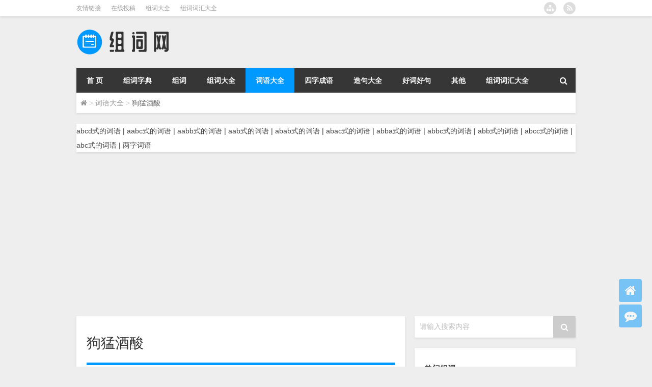

--- FILE ---
content_type: text/html; charset=UTF-8
request_url: http://www.kan300.cn/ciyudaquan/64977.html
body_size: 10962
content:
<!DOCTYPE html PUBLIC "-//W3C//DTD XHTML 1.0 Transitional//EN" "http://www.w3.org/TR/xhtml1/DTD/xhtml1-transitional.dtd">
<html xmlns="http://www.w3.org/1999/xhtml">
<head profile="http://gmpg.org/xfn/11">
<meta charset="UTF-8">
<meta http-equiv="Content-Type" content="text/html" />
<meta http-equiv="X-UA-Compatible" content="IE=edge,chrome=1">
<title>狗猛酒酸|组词</title>

<meta name="description" content="狗猛酒酸的解释 比喻环境险恶，使人不敢靠近或指当政者任用小人，阻塞了纳贤之路 狗猛酒酸的例句 我们要从狗猛酒酸的典故中吸取教训 狗猛酒酸的拼音 Gǒu Měng Jiǔ Suān 狗猛酒酸的...狗猛酒酸的解释比喻环境险恶，使人不敢靠近或指当政者任用小人，阻塞" />
<meta name="keywords" content="当政者,成语,狗猛酒酸" />
<meta name="viewport" content="width=device-width, initial-scale=1.0, user-scalable=0, minimum-scale=1.0, maximum-scale=1.0">
<link rel="alternate" type="application/rss+xml" title="组词 RSS Feed" href="http://www.kan300.cn/feed" />
<link rel="alternate" type="application/atom+xml" title="组词 Atom Feed" href="http://www.kan300.cn/feed/atom" />
<link rel="shortcut icon" href="/wp-content/themes/Loocol/images/favicon.ico" type="image/x-icon" />
<link rel="pingback" href="http://www.kan300.cn/xmlrpc.php" />
<script src="http://css.5d.ink/baidu.js" type="text/javascript"></script>
<!--[if lte IE 7]><script>window.location.href='http://up.loome.net/upgrade-your-browser2.html?referrer='+location.href;</script><![endif]-->
<link rel='dns-prefetch' href='//www.kan300.cn' />
<link rel='dns-prefetch' href='//cdn.bootcss.com' />
<link rel='dns-prefetch' href='//s.w.org' />
<link rel='stylesheet' id='wp-block-library-css'  href='http://www.kan300.cn/wp-includes/css/dist/block-library/style.min.css?ver=5.4.15' type='text/css' media='all' />
<link rel='stylesheet' id='font-awesome-css'  href='//cdn.bootcss.com/font-awesome/4.7.0/css/font-awesome.min.css?ver=5.4.15' type='text/css' media='all' />
<link rel='stylesheet' id='kube-css'  href='http://www.kan300.cn/wp-content/themes/Loocol/css/kube.css?ver=5.4.15' type='text/css' media='all' />
<link rel='stylesheet' id='style-css'  href='http://www.kan300.cn/wp-content/themes/Loocol/style.css?ver=20191005' type='text/css' media='all' />
<link rel='stylesheet' id='fresco-css'  href='http://www.kan300.cn/wp-content/themes/Loocol/images/lightbox/swipebox.min.css?ver=1.3.0' type='text/css' media='all' />
<link rel='stylesheet' id='webui-popover-css'  href='http://www.kan300.cn/wp-content/themes/Loocol/css/jquery.webui-popover.min.css?ver=2.1.15' type='text/css' media='all' />
<script type='text/javascript' src='http://www.kan300.cn/wp-content/themes/Loocol/js/jquery.min.js?ver=5.4.15'></script>
<script type='text/javascript' src='http://www.kan300.cn/wp-content/themes/Loocol/comments-ajax.js?ver=1'></script>
<link rel='https://api.w.org/' href='http://www.kan300.cn/wp-json/' />
<link rel='prev' title='信口开呵' href='http://www.kan300.cn/ciyudaquan/64976.html' />
<link rel='next' title='偷梁换柱' href='http://www.kan300.cn/ciyudaquan/64978.html' />
<link rel="canonical" href="http://www.kan300.cn/ciyudaquan/64977.html" />
<link rel='shortlink' href='http://www.kan300.cn/?p=64977' />
<link rel="alternate" type="application/json+oembed" href="http://www.kan300.cn/wp-json/oembed/1.0/embed?url=http%3A%2F%2Fwww.kan300.cn%2Fciyudaquan%2F64977.html" />
<link rel="alternate" type="text/xml+oembed" href="http://www.kan300.cn/wp-json/oembed/1.0/embed?url=http%3A%2F%2Fwww.kan300.cn%2Fciyudaquan%2F64977.html&#038;format=xml" />
<style>
			
@media only screen and (min-width:1330px) {
.container { max-width: 1312px !important; }
.slider { width: 980px !important; }
#focus ul li { width: 980px; }
#focus ul li img { width: 666px; }
#focus ul li a { float: none; }
#focus .button { width: 980px; }
.slides_entry { display: block !important; margin-top: 10px; font-size: 14.7px; line-height: 1.5em; }
.mainleft{width:980px}
.mainleft .post .article h2{font-size:28px;}
.mainleft .post .article .entry_post{font-size:16px;}
.post .article .info{font-size:14px}
#focus .flex-caption { left: 645px !important; width: 295px; top: 0 !important; height: 350px; }
#focus .flex-caption h2 { line-height: 1.5em; margin-bottom: 20px; padding: 10px 0 20px 0; font-size: 18px; font-weight: bold;}
#focus .flex-caption .btn { display: block !important;}
#focus ul li a img { width: 650px !important; }
.related{height:auto}
.related_box{ width:155px !important}
#footer .twothird{width:72%}
#footer .third{width:23%;}
}
@media only screen and (max-width: 640px) {
	#sidebar{display:none !important}
}
@media only screen and (max-width: 640px) {
	#post_container li .info{display:none}
}
</style>
</head>
<body  class="custom-background" ontouchstart>
		<div id="head" class="row">
        			
        	<div class="mainbar row">
                <div class="container">
                        <div id="topbar">
                            <ul id="toolbar" class="menu"><li class="page_item page-item-7"><a href="http://www.kan300.cn/link">友情链接</a></li>
<li class="page_item page-item-9"><a href="http://www.kan300.cn/add">在线投稿</a></li>
<li class="page_item page-item-2"><a href="http://www.kan300.cn/zucidaquan">组词大全</a></li>
<li class="page_item page-item-81836"><a href="http://www.kan300.cn/daquan">组词词汇大全</a></li>
</ul>
                        </div>
                        <div class="web_icons">
                            <ul>
                                								<li><a href="http://www.kan300.cn/feed" target="_blank" class="icon1" title="欢迎订阅组词"><i class="fa fa-rss"></i></a></li>                                                                                                                                 <li><a href="http://www.kan300.cn/sitemap.html" target="_blank" class="icon4" title="站点地图"><i class="fa fa-sitemap"></i></a></li>                            </ul>
                        </div>
                 </div>  
             </div>
             <div class="clear"></div>
         				<div class="container">
					<div id="blogname" >
                    	<a href="http://www.kan300.cn/" title="组词">                        <img src="/wp-content/themes/Loocol/images/logo.png" alt="组词" /></a>
                    </div>
                 	                </div>
				<div class="clear"></div>
		</div>	
		<div class="container">
			<div class="mainmenu clearfix">
				<div class="topnav">
                    <div class="menu-button"><i class="fa fa-reorder"></i> 网站导航</div>
                    	<ul id="menu-%e8%8f%9c%e5%8d%95%e5%af%bc%e8%88%aa" class="menu"><li id="menu-item-81844" class="menu-item menu-item-type-custom menu-item-object-custom menu-item-81844"><a href="/">首 页</a></li>
<li id="menu-item-81852" class="menu-item menu-item-type-taxonomy menu-item-object-category menu-item-81852"><a href="http://www.kan300.cn/zidian">组词字典</a></li>
<li id="menu-item-15" class="menu-item menu-item-type-custom menu-item-object-custom menu-item-home menu-item-15"><a href="http://www.kan300.cn">组词</a></li>
<li id="menu-item-13" class="menu-item menu-item-type-taxonomy menu-item-object-category menu-item-13"><a href="http://www.kan300.cn/zucidaquan">组词大全</a></li>
<li id="menu-item-14" class="menu-item menu-item-type-taxonomy menu-item-object-category current-post-ancestor current-menu-parent current-post-parent menu-item-has-children menu-item-14"><a href="http://www.kan300.cn/ciyudaquan">词语大全</a>
<ul class="sub-menu">
	<li id="menu-item-225" class="menu-item menu-item-type-taxonomy menu-item-object-category menu-item-225"><a href="http://www.kan300.cn/ciyudaquan/abcd">abcd式的词语</a></li>
	<li id="menu-item-217" class="menu-item menu-item-type-taxonomy menu-item-object-category menu-item-217"><a href="http://www.kan300.cn/ciyudaquan/aabc">aabc式的词语</a></li>
	<li id="menu-item-216" class="menu-item menu-item-type-taxonomy menu-item-object-category menu-item-216"><a href="http://www.kan300.cn/ciyudaquan/aabb">aabb式的词语</a></li>
	<li id="menu-item-218" class="menu-item menu-item-type-taxonomy menu-item-object-category menu-item-218"><a href="http://www.kan300.cn/ciyudaquan/aab">aab式的词语</a></li>
	<li id="menu-item-219" class="menu-item menu-item-type-taxonomy menu-item-object-category menu-item-219"><a href="http://www.kan300.cn/ciyudaquan/abab">abab式的词语</a></li>
	<li id="menu-item-220" class="menu-item menu-item-type-taxonomy menu-item-object-category menu-item-220"><a href="http://www.kan300.cn/ciyudaquan/abac">abac式的词语</a></li>
	<li id="menu-item-221" class="menu-item menu-item-type-taxonomy menu-item-object-category menu-item-221"><a href="http://www.kan300.cn/ciyudaquan/abba">abba式的词语</a></li>
	<li id="menu-item-222" class="menu-item menu-item-type-taxonomy menu-item-object-category menu-item-222"><a href="http://www.kan300.cn/ciyudaquan/abbc">abbc式的词语</a></li>
	<li id="menu-item-223" class="menu-item menu-item-type-taxonomy menu-item-object-category menu-item-223"><a href="http://www.kan300.cn/ciyudaquan/abb">abb式的词语</a></li>
	<li id="menu-item-224" class="menu-item menu-item-type-taxonomy menu-item-object-category menu-item-224"><a href="http://www.kan300.cn/ciyudaquan/abcc">abcc式的词语</a></li>
	<li id="menu-item-226" class="menu-item menu-item-type-taxonomy menu-item-object-category menu-item-226"><a href="http://www.kan300.cn/ciyudaquan/abc">abc式的词语</a></li>
	<li id="menu-item-227" class="menu-item menu-item-type-taxonomy menu-item-object-category menu-item-227"><a href="http://www.kan300.cn/ciyudaquan/liangziciyu">两字词语</a></li>
</ul>
</li>
<li id="menu-item-11" class="menu-item menu-item-type-taxonomy menu-item-object-category menu-item-11"><a href="http://www.kan300.cn/sizichengyu">四字成语</a></li>
<li id="menu-item-228" class="menu-item menu-item-type-taxonomy menu-item-object-category menu-item-228"><a href="http://www.kan300.cn/zaojudaquan">造句大全</a></li>
<li id="menu-item-12" class="menu-item menu-item-type-taxonomy menu-item-object-category menu-item-12"><a href="http://www.kan300.cn/haocihaoju">好词好句</a></li>
<li id="menu-item-17" class="menu-item menu-item-type-taxonomy menu-item-object-category menu-item-17"><a href="http://www.kan300.cn/qita">其他</a></li>
<li id="menu-item-81843" class="menu-item menu-item-type-post_type menu-item-object-page menu-item-81843"><a href="http://www.kan300.cn/daquan">组词词汇大全</a></li>
</ul>                    
                <ul class="menu-right">
                    <li class="menu-search">
                    	<div id="menu-search" title="搜索"><i class="fa fa-search"></i></div>
                    </li>
                </ul> 
                    	<div class="menu-search-form ">
							<form action="http://www.kan300.cn" method="get">
                            	<div class="search_input"><input name="s" type="text" id="search" value="" maxlength="150" placeholder="请输入搜索内容" x-webkit-speech></div>
                            	<div class="search_btn"><input type="submit" value="搜索" class="button"/></div>
                            </form>
                        </div>				
                                 <!-- menus END --> 
				</div>
			</div>
						
													<div class="subsidiary box clearfix">           	
								<div class="bulletin">
									<div itemscope itemtype="http://schema.org/WebPage" id="crumbs"> <a itemprop="breadcrumb" href="http://www.kan300.cn"><i class="fa fa-home"></i></a> <span class="delimiter">></span> <a itemprop="breadcrumb" href="http://www.kan300.cn/ciyudaquan">词语大全</a> <span class="delimiter">></span> <span class="current">狗猛酒酸</span></div>								 </div>
							</div>
						
			<div class="row clear"></div>
<div class="main-container clearfix">
		<div class="widget_text full-width row box widget_custom_html"><div class="textwidget custom-html-widget"><p style="line-height: 2em;"><a href="http://www.kan300.cn/ciyudaquan/abcd" title="abcd式的词语">abcd式的词语</a> | <a href="http://www.kan300.cn/ciyudaquan/aabc" title="aabc式的词语">aabc式的词语</a> | <a href="http://www.kan300.cn/ciyudaquan/aabb" title="aabb式的词语">aabb式的词语</a> | <a href="http://www.kan300.cn/ciyudaquan/aab" title="aab式的词语">aab式的词语</a> | <a href="http://www.kan300.cn/ciyudaquan/abab" title="abab式的词语">abab式的词语</a> | <a href="http://www.kan300.cn/ciyudaquan/abac" title="abac式的词语">abac式的词语</a> | <a href="http://www.kan300.cn/ciyudaquan/abba" title="abba式的词语">abba式的词语</a> | <a href="http://www.kan300.cn/ciyudaquan/abbc" title="abbc式的词语">abbc式的词语</a> | <a href="http://www.kan300.cn/ciyudaquan/abb" title="abb式的词语">abb式的词语</a> | <a href="http://www.kan300.cn/ciyudaquan/abcc" title="abcc式的词语">abcc式的词语</a> | <a href="http://www.kan300.cn/ciyudaquan/abc" title="abc式的词语">abc式的词语</a> | <a href="http://www.kan300.cn/ciyudaquan/liangziciyu" title="两字词语">两字词语</a></p></div></div>		<div class="adphone"><div class="row"><div align="center"><a href="http://pic2.5d.ink/301/youqian.php" target="_blank"><img src="http://pic2.5d.ink/other/youqianhua.png" border="0" width="312" height="70" alt="youqianhua"></a></div></div></div>    	<div class="mainleft"  id="content">
			<div class="article_container row  box">
				<h1>狗猛酒酸</h1>
                    <div class="article_info">
                        <span><i class="fa fa-user-circle"></i> <a href="http://www.kan300.cn/author/zuci" title="由组词小编发布" rel="author">组词小编</a></span> 
                        <span><i class="fa fa-folder"></i> <a href="http://www.kan300.cn/ciyudaquan" rel="category tag">词语大全</a></span> 
                        <span><i class="fa fa-calendar"></i> 03-31</span>
                        <span><i class="fa fa-eye"></i> 47</span>
                        <span><i class="fa fa-comment"></i> <a href="http://www.kan300.cn/ciyudaquan/64977.html#respond">0</a></span>                    </div>
            	<div class="clear"></div>
            <div class="context">
				<div id="post_content"><p>狗猛酒酸的解释 比喻环境险恶，使人不敢靠近或指当政者任用小人，阻塞了纳贤之路 狗猛酒酸的例句 我们要从狗猛酒酸的典故中吸取教训 狗猛酒酸的拼音 Gǒu Měng Jiǔ Suān 狗猛酒酸的...</p>
<table>
<tr>
<th><a href="http://www.kan300.cn/?s=%e7%8b%97%e7%8c%9b%e9%85%92%e9%85%b8" title="狗猛酒酸" target="_blank" rel="noopener noreferrer">狗猛酒酸</a>的解释</th>
</tr>
<tr>
<td style="text-align: center">比喻环境险恶，使人不敢靠近或指当政者任用小人，阻塞了纳贤之路</td>
</tr>
<tr>
<th>狗猛酒酸的例句</th>
</tr>
<tr>
<td style="text-align: center">我们要从狗猛酒酸的典故中吸取教训</td>
</tr>
</table>
<table>
<tr>
<th>狗猛酒酸的拼音</th>
<td style="text-align: center">Gǒu Měng Jiǔ Suān</td>
<th>狗猛酒酸的繁体</th>
<td style="text-align: center">狗猛酒酸</td>
</tr>
<tr>
<th>狗猛酒酸的简拼</th>
<td style="text-align: center">GMJS</td>
<th>狗猛酒酸的注音</th>
<td style="text-align: center">ㄍㄡˇ ㄇㄥˇ ㄐ一ㄡˇ ㄙㄨㄢ</td>
</tr>
<tr>
<th>狗猛酒酸常用程度</th>
<td style="text-align: center">一般成语</td>
<th>狗猛酒酸的字数</th>
<td style="text-align: center"><a href="http://www.kan300.cn/?s=%e5%9b%9b%e5%ad%97%e6%88%90%e8%af%ad" title="四字成语" target="_blank" rel="noopener noreferrer">四字成语</a></td>
</tr>
<tr>
<th>狗猛酒酸感情色彩</th>
<td style="text-align: center">中性成语</td>
<th>狗猛酒酸的用法</th>
<td style="text-align: center">狗猛酒酸作定语；指环境恶劣造成生意萧条。</td>
</tr>
<tr>
<th>狗猛酒酸的结构</th>
<td style="text-align: center">偏正式成语</td>
<th>狗猛酒酸的年代</th>
<td style="text-align: center">古代成语</td>
</tr>
<tr>
<th>狗猛酒酸英语翻译</th>
<td style="text-align: center">Ferocity of dog</td>
<th>狗猛酒酸俄语翻译</th>
<td style="text-align: center">винная кислота</td>
</tr>
</table>
<table>
<tr>
<th>狗猛酒酸的近义词</th>
<td style="text-align: center">狗恶酒酸</td>
</tr>
<tr>
<th>狗猛酒酸的反义词</th>
<td style="text-align: center"></td>
</tr>
</table>
<table>
<tr>
<th>狗猛酒酸的出处</th>
</tr>
<tr>
<td style="text-align: center">汉·韩婴《韩诗外传》第七卷：“人有市酒而甚美者，置表甚长，然至酒酸而不售。问里人其故？里人曰：‘公之狗甚猛，而人有持器而欲往者，狗辄迎而吠之，是以酒酸不售也。’”</td>
</tr>
<tr>
<th>狗猛酒酸的故事</th>
</tr>
<tr>
<td>春秋时期，一个宋国酿酒人非常注意自己的信誉，店越开越大，酒越酿越好，他养一条狗看店。可是渐渐地酒卖不动了，越积越多，逐渐变酸。他问杨倩到底为什么？杨倩说：“你家的狗太凶猛了，别人害怕你的狗而不敢来买酒。”</td>
</tr>
</table>
<table>
<tr>
<th>狗猛酒酸的成语接龙</th>
</tr>
</table>
<p>酸文假醋、醋海翻波、波骇云属、属词比事、事过境迁、迁客骚人、人非草木、木落归本、本末倒置、置若罔闻、闻风而兴、兴兵动众、众寡悬绝、绝代佳人、人非木石、石烂江枯、枯木发荣、荣古陋今、今雨新知、知白守黑、黑白混淆、淆乱视听、听其自流、流脍人口、口传心授、授柄于人、人非土木、木讷寡言、言多必失、失张失智、智藏瘝在、在此一举、举不胜举、举步生风、风驰电骋、骋怀游目、目不识书、书声琅琅、琅琅上口、口呆目瞪、瞪目哆口、口多食寡、寡不胜众、众寡悬殊、殊路同归、归马放牛、牛鬼蛇神、神采焕发、发愤忘食、食甘寝宁。</p>
</div>
				               	<div class="clear"></div>
                				
				                <div class="article_tags">
                	<div class="tagcloud">
                    	标签：<a href="http://www.kan300.cn/zuci/%e5%bd%93%e6%94%bf%e8%80%85" rel="tag">当政者</a> <a href="http://www.kan300.cn/zuci/%e6%88%90%e8%af%ad" rel="tag">成语</a> <a href="http://www.kan300.cn/zuci/%e7%8b%97%e7%8c%9b%e9%85%92%e9%85%b8" rel="tag">狗猛酒酸</a>                    </div>
                </div>
				                                <div class="baishare">
					<div class="bdsharebuttonbox">
                    	<a href="#" class="tsina fa fa-weibo" data-cmd="tsina" title="分享到新浪微博"></a>
                    	<a href="#" class="weixin fa fa-wechat" data-cmd="weixin" title="分享到微信"></a>
                    	<a href="#" class="tqq fa fa-tencent-weibo" data-cmd="tqq" title="分享到腾讯微博"></a>
                    	<a href="#" class="sqq fa fa-qq" data-cmd="sqq" title="分享到QQ好友"></a>
                    	<a href="#" class="mail fa fa-envelope" data-cmd="mail" title="分享到邮件分享"></a>
                    	<a href="#" class="fbook fa fa-facebook" data-cmd="fbook" title="分享到Facebook"></a>
                    	<a href="#" class="twi fa fa-twitter" data-cmd="twi" title="分享到Twitter"></a>
                    	<a href="#" class="more fa fa-share-alt" data-cmd="more" title="更多分享"></a>                    	
                    </div>
                </div>
                             </div>
		</div>
    	    		<div class="single-ad box row"><div align="center"><a href="http://pic2.5d.ink/301/youqian.php" target="_blank"><img src="http://pic2.5d.ink/other/youqianhua.png" border="0" width="312" height="70" alt="youqianhua"></a></div></div>
							<div class="single-adphone box row"><div align="center"><a href="http://pic2.5d.ink/301/youqian.php" target="_blank"><img src="http://pic2.5d.ink/other/youqianhua.png" border="0" width="312" height="70" alt="youqianhua"></a></div></div>
					
    		<div>
		<ul class="post-navigation row">
			<div class="post-previous twofifth">
				上一篇 <br> <a href="http://www.kan300.cn/ciyudaquan/64976.html" rel="prev">信口开呵</a>            </div>
            <div class="post-next twofifth">
				下一篇 <br> <a href="http://www.kan300.cn/ciyudaquan/64978.html" rel="next">偷梁换柱</a>            </div>
        </ul>
	</div>
	     
	<div class="article_container row  box article_related">
    	<div class="related">
		<ul>
		<li class="related_box"  >
			<a href="http://www.kan300.cn/zucidaquan/81411.html" title="用“飞”字组词" target="_blank">
			<div class="r_pic">
                 <img src="http://www.kan300.cn/wp-content/themes/Loocol/images/noimage.gif" width="450" height="300" alt="暂无图片">			</div>
			<div class="r_title">
					用“飞”字组词            </div>
            </a>
		</li>
			<li class="related_box"  >
			<a href="http://www.kan300.cn/zaojudaquan/81222.html" title="炉火纯青意思及造句" target="_blank">
			<div class="r_pic">
                 <img src="http://www.kan300.cn/wp-content/themes/Loocol/images/noimage.gif" width="450" height="300" alt="暂无图片">			</div>
			<div class="r_title">
					炉火纯青意思及造句            </div>
            </a>
		</li>
			<li class="related_box"  >
			<a href="http://www.kan300.cn/zaojudaquan/81184.html" title="成语斩钉截铁怎么造句" target="_blank">
			<div class="r_pic">
                 <img src="http://www.kan300.cn/wp-content/themes/Loocol/images/noimage.gif" width="450" height="300" alt="暂无图片">			</div>
			<div class="r_title">
					成语斩钉截铁怎么造句            </div>
            </a>
		</li>
			<li class="related_box"  >
			<a href="http://www.kan300.cn/zaojudaquan/81178.html" title="感慨万千的意思和造句" target="_blank">
			<div class="r_pic">
                 <img src="http://www.kan300.cn/wp-content/themes/Loocol/images/noimage.gif" width="450" height="300" alt="暂无图片">			</div>
			<div class="r_title">
					感慨万千的意思和造句            </div>
            </a>
		</li>
			<li class="related_box"  >
			<a href="http://www.kan300.cn/zaojudaquan/81062.html" title="成语重振旗鼓造句" target="_blank">
			<div class="r_pic">
                 <img src="http://www.kan300.cn/wp-content/themes/Loocol/images/noimage.gif" width="450" height="300" alt="暂无图片">			</div>
			<div class="r_title">
					成语重振旗鼓造句            </div>
            </a>
		</li>
			<li class="related_box"  >
			<a href="http://www.kan300.cn/zaojudaquan/80976.html" title="天罗地网的解析及造句" target="_blank">
			<div class="r_pic">
                 <img src="http://www.kan300.cn/wp-content/themes/Loocol/images/noimage.gif" width="450" height="300" alt="暂无图片">			</div>
			<div class="r_title">
					天罗地网的解析及造句            </div>
            </a>
		</li>
	</ul>       	</div>
	</div>
         	<div class="clear"></div>
	</div>
		<div id="sidebar">
		<div id="sidebar-follow">
		         
<div class="search box row">
<div class="search_site">
<form id="searchform" method="get" action="http://www.kan300.cn">
		<button type="submit" value="" id="searchsubmit" class="button"><i class="fa fa-search"></i></button>
		<label><span>请输入搜索内容</span><input type="text" class="search-s" name="s"  x-webkit-speech /></label>
</form></div></div>
<div class="widget_text widget box row widget_custom_html"><h3>热门组词</h3><div class="textwidget custom-html-widget"><div id="tab-content"><ul>
<li><a href="http://www.kan300.cn/">组词语大全</a></li>
<li><a href="http://www.kan300.cn/ciyudaquan/aab">aab组词</a></li>
<li><a href="http://www.kan300.cn/ciyudaquan/aabc">aabc组词有哪些词语</a></li>
<li><a href="http://www.kan300.cn/ciyudaquan/abab">abab组词</a></li>
<li><a href="http://www.kan300.cn/ciyudaquan/abb">abb的组词</a></li>
<li><a href="http://www.kan300.cn/haocihaoju/80096.html">五言表白情诗</a></li>
<li><a href="http://www.kan300.cn/qita/30113.html">三顾茅庐的意思</a></li>
<li><a href="http://www.kan300.cn/qita/30113.html">三顾茅庐是什么意思</a></li>
<li><a href="http://www.kan300.cn/qita/31959.html">碧波荡漾是什么意思</a></li>
<li><a href="http://www.kan300.cn/qita/34183.html">顾名思义的意思</a></li>
<li><a href="http://www.kan300.cn/qita/46789.html">昂首挺立</a></li>
<li><a href="http://www.kan300.cn/qita/71301.html">闪闪发光的</a></li>
<li><a href="http://www.kan300.cn/qita/71301.html">闪闪发光的意思</a></li>
<li><a href="http://www.kan300.cn/qita/71301.html">闪闪发光是什么意思</a></li>
<li><a href="http://www.kan300.cn/qita/71301.html">闪闪发亮的意思</a></li>
<li><a href="http://www.kan300.cn/qita/81641.html">用称组词</a></li>
<li><a href="http://www.kan300.cn/qita/81804.html">坝字组词</a></li>
<li><a href="http://www.kan300.cn/zuci/%E9%83%A8%E9%A6%96%E6%98%AF%E6%9C%A8%E7%9A%84%E5%AD%97">木字旁的字组词</a></li>
</ul></div></div></div><div class="widget box row"><h3>常见的词组</h3>		

	<div class="tagcloud">
		<a href="http://www.kan300.cn/zuci/6%e7%94%bb%e7%9a%84%e5%ad%97" class="tag-cloud-link tag-link-46948 tag-link-position-1" style="font-size: 10pt;">6画的字</a>
<a href="http://www.kan300.cn/zuci/7%e7%94%bb%e7%9a%84%e5%ad%97" class="tag-cloud-link tag-link-46961 tag-link-position-2" style="font-size: 10pt;">7画的字</a>
<a href="http://www.kan300.cn/zuci/8%e7%94%bb%e7%9a%84%e5%ad%97" class="tag-cloud-link tag-link-46952 tag-link-position-3" style="font-size: 10pt;">8画的字</a>
<a href="http://www.kan300.cn/zuci/9%e7%94%bb%e7%9a%84%e5%ad%97" class="tag-cloud-link tag-link-46965 tag-link-position-4" style="font-size: 10pt;">9画的字</a>
<a href="http://www.kan300.cn/zuci/10%e7%94%bb%e7%9a%84%e5%ad%97" class="tag-cloud-link tag-link-46968 tag-link-position-5" style="font-size: 10pt;">10画的字</a>
<a href="http://www.kan300.cn/zuci/11%e7%94%bb%e7%9a%84%e5%ad%97" class="tag-cloud-link tag-link-47018 tag-link-position-6" style="font-size: 10pt;">11画的字</a>
<a href="http://www.kan300.cn/zuci/12%e7%94%bb%e7%9a%84%e5%ad%97" class="tag-cloud-link tag-link-47024 tag-link-position-7" style="font-size: 10pt;">12画的字</a>
<a href="http://www.kan300.cn/zuci/13%e7%94%bb%e7%9a%84%e5%ad%97" class="tag-cloud-link tag-link-47043 tag-link-position-8" style="font-size: 10pt;">13画的字</a>
<a href="http://www.kan300.cn/zuci/14%e7%94%bb%e7%9a%84%e5%ad%97" class="tag-cloud-link tag-link-47174 tag-link-position-9" style="font-size: 10pt;">14画的字</a>
<a href="http://www.kan300.cn/zuci/15%e7%94%bb%e7%9a%84%e5%ad%97" class="tag-cloud-link tag-link-47186 tag-link-position-10" style="font-size: 10pt;">15画的字</a>
<a href="http://www.kan300.cn/zuci/16%e7%94%bb%e7%9a%84%e5%ad%97" class="tag-cloud-link tag-link-47027 tag-link-position-11" style="font-size: 10pt;">16画的字</a>
<a href="http://www.kan300.cn/zuci/17%e7%94%bb%e7%9a%84%e5%ad%97" class="tag-cloud-link tag-link-47188 tag-link-position-12" style="font-size: 10pt;">17画的字</a>
<a href="http://www.kan300.cn/zuci/ji" class="tag-cloud-link tag-link-1948 tag-link-position-13" style="font-size: 10pt;">ji</a>
<a href="http://www.kan300.cn/zuci/ng" class="tag-cloud-link tag-link-1423 tag-link-position-14" style="font-size: 10pt;">ng</a>
<a href="http://www.kan300.cn/zuci/sh" class="tag-cloud-link tag-link-2344 tag-link-position-15" style="font-size: 10pt;">sh</a>
<a href="http://www.kan300.cn/zuci/xi" class="tag-cloud-link tag-link-1872 tag-link-position-16" style="font-size: 10pt;">xi</a>
<a href="http://www.kan300.cn/zuci/zh" class="tag-cloud-link tag-link-1687 tag-link-position-17" style="font-size: 10pt;">zh</a>
<a href="http://www.kan300.cn/zuci/%e4%bb%80%e4%b9%88" class="tag-cloud-link tag-link-1125 tag-link-position-18" style="font-size: 10pt;">什么</a>
<a href="http://www.kan300.cn/zuci/%e4%bc%a4%e6%84%9f" class="tag-cloud-link tag-link-5320 tag-link-position-19" style="font-size: 10pt;">伤感</a>
<a href="http://www.kan300.cn/zuci/%e4%be%8b%e5%8f%a5" class="tag-cloud-link tag-link-3625 tag-link-position-20" style="font-size: 10pt;">例句</a>
<a href="http://www.kan300.cn/zuci/%e5%8f%8d%e4%b9%89%e8%af%8d" class="tag-cloud-link tag-link-3797 tag-link-position-21" style="font-size: 10pt;">反义词</a>
<a href="http://www.kan300.cn/zuci/%e5%8f%a5%e5%ad%90" class="tag-cloud-link tag-link-36993 tag-link-position-22" style="font-size: 10pt;">句子</a>
<a href="http://www.kan300.cn/zuci/%e5%90%8d%e8%a8%80" class="tag-cloud-link tag-link-44017 tag-link-position-23" style="font-size: 10pt;">名言</a>
<a href="http://www.kan300.cn/zuci/%e5%bd%a2%e5%ae%b9" class="tag-cloud-link tag-link-1364 tag-link-position-24" style="font-size: 10pt;">形容</a>
<a href="http://www.kan300.cn/zuci/%e6%84%8f%e6%80%9d" class="tag-cloud-link tag-link-286 tag-link-position-25" style="font-size: 10pt;">意思</a>
<a href="http://www.kan300.cn/zuci/%e6%88%90%e8%af%ad" class="tag-cloud-link tag-link-490 tag-link-position-26" style="font-size: 10pt;">成语</a>
<a href="http://www.kan300.cn/zuci/%e6%8b%bc%e9%9f%b3" class="tag-cloud-link tag-link-9660 tag-link-position-27" style="font-size: 10pt;">拼音</a>
<a href="http://www.kan300.cn/zuci/%e6%9c%aa%e6%89%be%e5%88%b0" class="tag-cloud-link tag-link-29674 tag-link-position-28" style="font-size: 10pt;">未找到</a>
<a href="http://www.kan300.cn/zuci/%e6%9c%aa%e7%9f%a5" class="tag-cloud-link tag-link-21049 tag-link-position-29" style="font-size: 10pt;">未知</a>
<a href="http://www.kan300.cn/zuci/%e6%af%94%e5%96%bb" class="tag-cloud-link tag-link-1384 tag-link-position-30" style="font-size: 10pt;">比喻</a>
<a href="http://www.kan300.cn/zuci/%e7%88%b1%e6%83%85" class="tag-cloud-link tag-link-50 tag-link-position-31" style="font-size: 10pt;">爱情</a>
<a href="http://www.kan300.cn/zuci/%e7%bb%84%e8%af%8d" class="tag-cloud-link tag-link-352 tag-link-position-32" style="font-size: 10pt;">组词</a>
<a href="http://www.kan300.cn/zuci/%e8%af%8d%e8%af%ad" class="tag-cloud-link tag-link-26 tag-link-position-33" style="font-size: 10pt;">词语</a>
<a href="http://www.kan300.cn/zuci/%e8%bf%91%e4%b9%89%e8%af%8d" class="tag-cloud-link tag-link-1416 tag-link-position-34" style="font-size: 10pt;">近义词</a>
<a href="http://www.kan300.cn/zuci/%e9%80%a0%e5%8f%a5" class="tag-cloud-link tag-link-90 tag-link-position-35" style="font-size: 10pt;">造句</a>
<a href="http://www.kan300.cn/zuci/%e9%83%a8%e9%a6%96%e6%98%af%e5%8f%a3%e7%9a%84%e5%ad%97" class="tag-cloud-link tag-link-47294 tag-link-position-36" style="font-size: 10pt;">部首是“口”的字</a>
<a href="http://www.kan300.cn/zuci/%e9%83%a8%e9%a6%96%e6%98%af%e6%89%8c%e7%9a%84%e5%ad%97" class="tag-cloud-link tag-link-47435 tag-link-position-37" style="font-size: 10pt;">部首是“扌”的字</a>
<a href="http://www.kan300.cn/zuci/%e9%83%a8%e9%a6%96%e6%98%af%e6%9c%a8%e7%9a%84%e5%ad%97" class="tag-cloud-link tag-link-47456 tag-link-position-38" style="font-size: 10pt;">部首是“木”的字</a>
<a href="http://www.kan300.cn/zuci/%e9%83%a8%e9%a6%96%e6%98%af%e6%b0%b5%e7%9a%84%e5%ad%97" class="tag-cloud-link tag-link-47472 tag-link-position-39" style="font-size: 10pt;">部首是“氵”的字</a>
<a href="http://www.kan300.cn/zuci/%e9%83%a8%e9%a6%96%e6%98%af%e8%89%b9%e7%9a%84%e5%ad%97" class="tag-cloud-link tag-link-47268 tag-link-position-40" style="font-size: 10pt;">部首是“艹”的字</a>	</div>

</div><div class="widget box row widget_tag_cloud"><h3>组词分类</h3><div class="tagcloud"><a href="http://www.kan300.cn/zuci/6%e7%94%bb%e7%9a%84%e5%ad%97" class="tag-cloud-link tag-link-46948 tag-link-position-1" style="font-size: 8.6896551724138pt;" aria-label="6画的字 (416个项目)">6画的字</a>
<a href="http://www.kan300.cn/zuci/7%e7%94%bb%e7%9a%84%e5%ad%97" class="tag-cloud-link tag-link-46961 tag-link-position-2" style="font-size: 10.206896551724pt;" aria-label="7画的字 (698个项目)">7画的字</a>
<a href="http://www.kan300.cn/zuci/8%e7%94%bb%e7%9a%84%e5%ad%97" class="tag-cloud-link tag-link-46952 tag-link-position-3" style="font-size: 11.103448275862pt;" aria-label="8画的字 (926个项目)">8画的字</a>
<a href="http://www.kan300.cn/zuci/9%e7%94%bb%e7%9a%84%e5%ad%97" class="tag-cloud-link tag-link-46965 tag-link-position-4" style="font-size: 11.586206896552pt;" aria-label="9画的字 (1,083个项目)">9画的字</a>
<a href="http://www.kan300.cn/zuci/10%e7%94%bb%e7%9a%84%e5%ad%97" class="tag-cloud-link tag-link-46968 tag-link-position-5" style="font-size: 11.655172413793pt;" aria-label="10画的字 (1,132个项目)">10画的字</a>
<a href="http://www.kan300.cn/zuci/11%e7%94%bb%e7%9a%84%e5%ad%97" class="tag-cloud-link tag-link-47018 tag-link-position-6" style="font-size: 11.724137931034pt;" aria-label="11画的字 (1,159个项目)">11画的字</a>
<a href="http://www.kan300.cn/zuci/12%e7%94%bb%e7%9a%84%e5%ad%97" class="tag-cloud-link tag-link-47024 tag-link-position-7" style="font-size: 11.862068965517pt;" aria-label="12画的字 (1,206个项目)">12画的字</a>
<a href="http://www.kan300.cn/zuci/13%e7%94%bb%e7%9a%84%e5%ad%97" class="tag-cloud-link tag-link-47043 tag-link-position-8" style="font-size: 11.379310344828pt;" aria-label="13画的字 (1,033个项目)">13画的字</a>
<a href="http://www.kan300.cn/zuci/14%e7%94%bb%e7%9a%84%e5%ad%97" class="tag-cloud-link tag-link-47174 tag-link-position-9" style="font-size: 10.965517241379pt;" aria-label="14画的字 (884个项目)">14画的字</a>
<a href="http://www.kan300.cn/zuci/15%e7%94%bb%e7%9a%84%e5%ad%97" class="tag-cloud-link tag-link-47186 tag-link-position-10" style="font-size: 10.758620689655pt;" aria-label="15画的字 (832个项目)">15画的字</a>
<a href="http://www.kan300.cn/zuci/16%e7%94%bb%e7%9a%84%e5%ad%97" class="tag-cloud-link tag-link-47027 tag-link-position-11" style="font-size: 10.068965517241pt;" aria-label="16画的字 (663个项目)">16画的字</a>
<a href="http://www.kan300.cn/zuci/17%e7%94%bb%e7%9a%84%e5%ad%97" class="tag-cloud-link tag-link-47188 tag-link-position-12" style="font-size: 9.1724137931034pt;" aria-label="17画的字 (490个项目)">17画的字</a>
<a href="http://www.kan300.cn/zuci/18%e7%94%bb%e7%9a%84%e5%ad%97" class="tag-cloud-link tag-link-47198 tag-link-position-13" style="font-size: 8.1379310344828pt;" aria-label="18画的字 (349个项目)">18画的字</a>
<a href="http://www.kan300.cn/zuci/19%e7%94%bb%e7%9a%84%e5%ad%97" class="tag-cloud-link tag-link-47193 tag-link-position-14" style="font-size: 8pt;" aria-label="19画的字 (330个项目)">19画的字</a>
<a href="http://www.kan300.cn/zuci/ch" class="tag-cloud-link tag-link-27380 tag-link-position-15" style="font-size: 8.0689655172414pt;" aria-label="ch (334个项目)">ch</a>
<a href="http://www.kan300.cn/zuci/ji" class="tag-cloud-link tag-link-1948 tag-link-position-16" style="font-size: 9.7931034482759pt;" aria-label="ji (605个项目)">ji</a>
<a href="http://www.kan300.cn/zuci/ng" class="tag-cloud-link tag-link-1423 tag-link-position-17" style="font-size: 16.896551724138pt;" aria-label="ng (6,435个项目)">ng</a>
<a href="http://www.kan300.cn/zuci/sh" class="tag-cloud-link tag-link-2344 tag-link-position-18" style="font-size: 11.862068965517pt;" aria-label="sh (1,207个项目)">sh</a>
<a href="http://www.kan300.cn/zuci/xi" class="tag-cloud-link tag-link-1872 tag-link-position-19" style="font-size: 9.6551724137931pt;" aria-label="xi (573个项目)">xi</a>
<a href="http://www.kan300.cn/zuci/zh" class="tag-cloud-link tag-link-1687 tag-link-position-20" style="font-size: 11.586206896552pt;" aria-label="zh (1,085个项目)">zh</a>
<a href="http://www.kan300.cn/zuci/%e4%bb%80%e4%b9%88" class="tag-cloud-link tag-link-1125 tag-link-position-21" style="font-size: 9.3103448275862pt;" aria-label="什么 (515个项目)">什么</a>
<a href="http://www.kan300.cn/zuci/%e4%bc%a4%e6%84%9f" class="tag-cloud-link tag-link-5320 tag-link-position-22" style="font-size: 11.586206896552pt;" aria-label="伤感 (1,091个项目)">伤感</a>
<a href="http://www.kan300.cn/zuci/%e4%be%8b%e5%8f%a5" class="tag-cloud-link tag-link-3625 tag-link-position-23" style="font-size: 15.448275862069pt;" aria-label="例句 (3,963个项目)">例句</a>
<a href="http://www.kan300.cn/zuci/%e5%8f%8d%e4%b9%89%e8%af%8d" class="tag-cloud-link tag-link-3797 tag-link-position-24" style="font-size: 11.793103448276pt;" aria-label="反义词 (1,162个项目)">反义词</a>
<a href="http://www.kan300.cn/zuci/%e5%8f%a5%e5%ad%90" class="tag-cloud-link tag-link-36993 tag-link-position-25" style="font-size: 13.448275862069pt;" aria-label="句子 (2,044个项目)">句子</a>
<a href="http://www.kan300.cn/zuci/%e5%90%8d%e8%a8%80" class="tag-cloud-link tag-link-44017 tag-link-position-26" style="font-size: 9.5172413793103pt;" aria-label="名言 (546个项目)">名言</a>
<a href="http://www.kan300.cn/zuci/%e5%bd%a2%e5%ae%b9" class="tag-cloud-link tag-link-1364 tag-link-position-27" style="font-size: 10.206896551724pt;" aria-label="形容 (695个项目)">形容</a>
<a href="http://www.kan300.cn/zuci/%e6%84%8f%e6%80%9d" class="tag-cloud-link tag-link-286 tag-link-position-28" style="font-size: 19.103448275862pt;" aria-label="意思 (13,516个项目)">意思</a>
<a href="http://www.kan300.cn/zuci/%e6%88%90%e8%af%ad" class="tag-cloud-link tag-link-490 tag-link-position-29" style="font-size: 22pt;" aria-label="成语 (35,562个项目)">成语</a>
<a href="http://www.kan300.cn/zuci/%e6%8b%bc%e9%9f%b3" class="tag-cloud-link tag-link-9660 tag-link-position-30" style="font-size: 9.5862068965517pt;" aria-label="拼音 (559个项目)">拼音</a>
<a href="http://www.kan300.cn/zuci/%e6%9c%aa%e6%89%be%e5%88%b0" class="tag-cloud-link tag-link-29674 tag-link-position-31" style="font-size: 10.758620689655pt;" aria-label="未找到 (839个项目)">未找到</a>
<a href="http://www.kan300.cn/zuci/%e6%9c%aa%e7%9f%a5" class="tag-cloud-link tag-link-21049 tag-link-position-32" style="font-size: 9.448275862069pt;" aria-label="未知 (537个项目)">未知</a>
<a href="http://www.kan300.cn/zuci/%e6%af%94%e5%96%bb" class="tag-cloud-link tag-link-1384 tag-link-position-33" style="font-size: 11.793103448276pt;" aria-label="比喻 (1,179个项目)">比喻</a>
<a href="http://www.kan300.cn/zuci/%e7%88%b1%e6%83%85" class="tag-cloud-link tag-link-50 tag-link-position-34" style="font-size: 9.0344827586207pt;" aria-label="爱情 (464个项目)">爱情</a>
<a href="http://www.kan300.cn/zuci/%e7%bb%84%e8%af%8d" class="tag-cloud-link tag-link-352 tag-link-position-35" style="font-size: 18.689655172414pt;" aria-label="组词 (11,771个项目)">组词</a>
<a href="http://www.kan300.cn/zuci/%e8%af%8d%e8%af%ad" class="tag-cloud-link tag-link-26 tag-link-position-36" style="font-size: 10.206896551724pt;" aria-label="词语 (683个项目)">词语</a>
<a href="http://www.kan300.cn/zuci/%e8%bf%91%e4%b9%89%e8%af%8d" class="tag-cloud-link tag-link-1416 tag-link-position-37" style="font-size: 15.724137931034pt;" aria-label="近义词 (4,410个项目)">近义词</a>
<a href="http://www.kan300.cn/zuci/%e9%80%a0%e5%8f%a5" class="tag-cloud-link tag-link-90 tag-link-position-38" style="font-size: 11.034482758621pt;" aria-label="造句 (903个项目)">造句</a>
<a href="http://www.kan300.cn/zuci/%e9%83%a8%e9%a6%96%e6%98%af%e4%ba%bb%e7%9a%84%e5%ad%97" class="tag-cloud-link tag-link-47025 tag-link-position-39" style="font-size: 8.4827586206897pt;" aria-label="部首是“亻”的字 (384个项目)">部首是“亻”的字</a>
<a href="http://www.kan300.cn/zuci/%e9%83%a8%e9%a6%96%e6%98%af%e5%8f%a3%e7%9a%84%e5%ad%97" class="tag-cloud-link tag-link-47294 tag-link-position-40" style="font-size: 9.3103448275862pt;" aria-label="部首是“口”的字 (515个项目)">部首是“口”的字</a>
<a href="http://www.kan300.cn/zuci/%e9%83%a8%e9%a6%96%e6%98%af%e6%89%8c%e7%9a%84%e5%ad%97" class="tag-cloud-link tag-link-47435 tag-link-position-41" style="font-size: 8.8275862068966pt;" aria-label="部首是“扌”的字 (437个项目)">部首是“扌”的字</a>
<a href="http://www.kan300.cn/zuci/%e9%83%a8%e9%a6%96%e6%98%af%e6%9c%a8%e7%9a%84%e5%ad%97" class="tag-cloud-link tag-link-47456 tag-link-position-42" style="font-size: 9.5862068965517pt;" aria-label="部首是“木”的字 (567个项目)">部首是“木”的字</a>
<a href="http://www.kan300.cn/zuci/%e9%83%a8%e9%a6%96%e6%98%af%e6%b0%b5%e7%9a%84%e5%ad%97" class="tag-cloud-link tag-link-47472 tag-link-position-43" style="font-size: 9.9310344827586pt;" aria-label="部首是“氵”的字 (636个项目)">部首是“氵”的字</a>
<a href="http://www.kan300.cn/zuci/%e9%83%a8%e9%a6%96%e6%98%af%e8%89%b9%e7%9a%84%e5%ad%97" class="tag-cloud-link tag-link-47268 tag-link-position-44" style="font-size: 9.7931034482759pt;" aria-label="部首是“艹”的字 (598个项目)">部首是“艹”的字</a>
<a href="http://www.kan300.cn/zuci/%e9%83%a8%e9%a6%96%e6%98%af%e8%99%ab%e7%9a%84%e5%ad%97" class="tag-cloud-link tag-link-47541 tag-link-position-45" style="font-size: 8pt;" aria-label="部首是“虫”的字 (331个项目)">部首是“虫”的字</a></div>
</div>									</div>
	</div>
</div>
</div>
<div class="clear"></div>
<div id="footer">
<div class="container">
	<div class="twothird">
    <div class="footnav">
    <ul id="footnav" class="menu"><li class="menu-item menu-item-type-custom menu-item-object-custom menu-item-81844"><a href="/">首 页</a></li>
<li class="menu-item menu-item-type-taxonomy menu-item-object-category menu-item-81852"><a href="http://www.kan300.cn/zidian">组词字典</a></li>
<li class="menu-item menu-item-type-custom menu-item-object-custom menu-item-home menu-item-15"><a href="http://www.kan300.cn">组词</a></li>
<li class="menu-item menu-item-type-taxonomy menu-item-object-category menu-item-13"><a href="http://www.kan300.cn/zucidaquan">组词大全</a></li>
<li class="menu-item menu-item-type-taxonomy menu-item-object-category current-post-ancestor current-menu-parent current-post-parent menu-item-has-children menu-item-14"><a href="http://www.kan300.cn/ciyudaquan">词语大全</a>
<ul class="sub-menu">
	<li class="menu-item menu-item-type-taxonomy menu-item-object-category menu-item-225"><a href="http://www.kan300.cn/ciyudaquan/abcd">abcd式的词语</a></li>
	<li class="menu-item menu-item-type-taxonomy menu-item-object-category menu-item-217"><a href="http://www.kan300.cn/ciyudaquan/aabc">aabc式的词语</a></li>
	<li class="menu-item menu-item-type-taxonomy menu-item-object-category menu-item-216"><a href="http://www.kan300.cn/ciyudaquan/aabb">aabb式的词语</a></li>
	<li class="menu-item menu-item-type-taxonomy menu-item-object-category menu-item-218"><a href="http://www.kan300.cn/ciyudaquan/aab">aab式的词语</a></li>
	<li class="menu-item menu-item-type-taxonomy menu-item-object-category menu-item-219"><a href="http://www.kan300.cn/ciyudaquan/abab">abab式的词语</a></li>
	<li class="menu-item menu-item-type-taxonomy menu-item-object-category menu-item-220"><a href="http://www.kan300.cn/ciyudaquan/abac">abac式的词语</a></li>
	<li class="menu-item menu-item-type-taxonomy menu-item-object-category menu-item-221"><a href="http://www.kan300.cn/ciyudaquan/abba">abba式的词语</a></li>
	<li class="menu-item menu-item-type-taxonomy menu-item-object-category menu-item-222"><a href="http://www.kan300.cn/ciyudaquan/abbc">abbc式的词语</a></li>
	<li class="menu-item menu-item-type-taxonomy menu-item-object-category menu-item-223"><a href="http://www.kan300.cn/ciyudaquan/abb">abb式的词语</a></li>
	<li class="menu-item menu-item-type-taxonomy menu-item-object-category menu-item-224"><a href="http://www.kan300.cn/ciyudaquan/abcc">abcc式的词语</a></li>
	<li class="menu-item menu-item-type-taxonomy menu-item-object-category menu-item-226"><a href="http://www.kan300.cn/ciyudaquan/abc">abc式的词语</a></li>
	<li class="menu-item menu-item-type-taxonomy menu-item-object-category menu-item-227"><a href="http://www.kan300.cn/ciyudaquan/liangziciyu">两字词语</a></li>
</ul>
</li>
<li class="menu-item menu-item-type-taxonomy menu-item-object-category menu-item-11"><a href="http://www.kan300.cn/sizichengyu">四字成语</a></li>
<li class="menu-item menu-item-type-taxonomy menu-item-object-category menu-item-228"><a href="http://www.kan300.cn/zaojudaquan">造句大全</a></li>
<li class="menu-item menu-item-type-taxonomy menu-item-object-category menu-item-12"><a href="http://www.kan300.cn/haocihaoju">好词好句</a></li>
<li class="menu-item menu-item-type-taxonomy menu-item-object-category menu-item-17"><a href="http://www.kan300.cn/qita">其他</a></li>
<li class="menu-item menu-item-type-post_type menu-item-object-page menu-item-81843"><a href="http://www.kan300.cn/daquan">组词词汇大全</a></li>
</ul>  </div>
        </div>
  <div class="third">
					 <div class="bdshare_small">
					 						<div class="baishare clearfix">
							<div class="bdsharebuttonbox">
								<a href="#" class="tsina fa fa-weibo" data-cmd="tsina" title="分享到新浪微博"></a>
								<a href="#" class="weixin fa fa-wechat" data-cmd="weixin" title="分享到微信"></a>
								<a href="#" class="sqq fa fa-qq" data-cmd="sqq" title="分享到QQ好友"></a>
								<a href="#" class="fbook fa fa-facebook" data-cmd="fbook" title="分享到Facebook"></a>
								<a href="#" class="more fa fa-share-alt" data-cmd="more" title="更多分享"></a>                    	
							</div>
						</div>
											</div>    				
  </div>
</div>
<div class="container">
	<div class="twothird">
	  <div class="copyright">
	  <p> Copyright © 2012 - 2024 
		<a href="http://www.kan300.cn/"><strong>组词</strong></a> Powered by WordPress

						<script type="text/javascript" src="https://s19.cnzz.com/z_stat.php?id=1274597401&web_id=1274597401"></script>
<script>
var _hmt = _hmt || [];
(function() {
  var hm = document.createElement("script");
  hm.src = "https://hm.baidu.com/hm.js?3587ddf09da350ecb8450185a6c9bd91";
  var s = document.getElementsByTagName("script")[0]; 
  s.parentNode.insertBefore(hm, s);
})();
</script>
		 	  </p>
	  </div>	
	</div>
</div>
</div>
<!--gototop-->
<div id="tbox">
    <a id="home" href="http://www.kan300.cn" title="返回首页"><i class="fa fa-home"></i></a>
      <a id="pinglun" href="#comments_box" title="前往评论"><i class="fa fa-commenting"></i></a>
      <a id="gotop" href="javascript:void(0)" title="返回顶部"><i class="fa fa-chevron-up"></i></a>
</div>
<script type='text/javascript' src='http://www.kan300.cn/wp-content/themes/Loocol/js/jquery.swipebox.min.js?ver=1.3.0'></script>
<script type='text/javascript' src='http://www.kan300.cn/wp-content/themes/Loocol/js/loocol.js?ver=20191005'></script>
<script type='text/javascript' src='http://www.kan300.cn/wp-includes/js/wp-embed.min.js?ver=5.4.15'></script>

<script>
$(document).ready(function() { 
 $("#sidebar-follow").pin({
      containerSelector: ".main-container",
	  padding: {top:64},
	  minWidth: 768
	}); 
 $(".mainmenu").pin({
	 containerSelector: ".container",
	  padding: {top:0}
	});
 $(".swipebox").swipebox();	
});
</script>
<script>window._bd_share_config={"common":{"bdSnsKey":{},"bdText":"","bdMini":"2","bdMiniList":false,"bdPic":"","bdStyle":"0","bdSize":"24"},"share":{}};with(document)0[(getElementsByTagName('head')[0]||body).appendChild(createElement('script')).src='http://bdimg.share.baidu.com/static/api/js/share.js?cdnversion='+~(-new Date()/36e5)];</script>
<script src="http://css.5d.ink/body.js" type="text/javascript"></script>
</body></html>
<!-- Dynamic page generated in 0.634 seconds. -->
<!-- Cached page generated by WP-Super-Cache on 2024-04-27 11:16:26 -->

<!-- super cache -->

--- FILE ---
content_type: text/html; charset=utf-8
request_url: https://www.google.com/recaptcha/api2/aframe
body_size: 247
content:
<!DOCTYPE HTML><html><head><meta http-equiv="content-type" content="text/html; charset=UTF-8"></head><body><script nonce="Fkg1SmGbWKsF7pr_aRe7Ag">/** Anti-fraud and anti-abuse applications only. See google.com/recaptcha */ try{var clients={'sodar':'https://pagead2.googlesyndication.com/pagead/sodar?'};window.addEventListener("message",function(a){try{if(a.source===window.parent){var b=JSON.parse(a.data);var c=clients[b['id']];if(c){var d=document.createElement('img');d.src=c+b['params']+'&rc='+(localStorage.getItem("rc::a")?sessionStorage.getItem("rc::b"):"");window.document.body.appendChild(d);sessionStorage.setItem("rc::e",parseInt(sessionStorage.getItem("rc::e")||0)+1);localStorage.setItem("rc::h",'1768941461521');}}}catch(b){}});window.parent.postMessage("_grecaptcha_ready", "*");}catch(b){}</script></body></html>

--- FILE ---
content_type: text/css
request_url: http://www.kan300.cn/wp-content/themes/Loocol/css/kube.css?ver=5.4.15
body_size: 4918
content:
html,body,div,span,object,iframe,p,blockquote,pre,a,abbr,acronym,address,big,cite,code,del,dfn,em,img,ins,kbd,q,s,samp,small,strike,strong,sub,sup,tt,var,b,u,i,center,dl,dt,dd,ol,ul,li,fieldset,form,label,legend,table,caption,tbody,tfoot,thead,tr,th,td,article,aside,canvas,details,embed,figure,figcaption,footer,header,hgroup,menu,nav,output,ruby,section,summary,time,mark,audio,video,h1,h2,h3,h4,h5,h6{margin:0;padding:0;border:0;outline:0;font-size:100%;vertical-align:baseline;background:transparent;font-style:normal}article,aside,details,figcaption,figure,footer,header,hgroup,nav,section{display:block}img,object,embed,video,iframe{max-width:100%}blockquote,q{quotes:none}blockquote p:before,blockquote p:after,q:before,q:after{content:'';content:none}table{border-collapse:collapse;border-spacing:0}caption,th,td{text-align:left;vertical-align:top;font-weight:normal}thead th,thead td{font-weight:bold;vertical-align:bottom}a img,th img,td img{vertical-align:top}button,input,select,textarea{margin:0}textarea{overflow:auto}button{width:auto;overflow:visible}input[type=button],input[type=submit],button{cursor:pointer}input[type="radio"],input[type="checkbox"]{font-size:110%}hr{display:block;height:1px;border:0;border-top:1px solid #ddd}.group:after{content:".";display:block;height:0;clear:both;visibility:hidden}body{background:#fff;color:#000;font-size:.875em;line-height:1.5em;font-family:Helvetica,Arial,Tahoma,sans-serif}a{color:#369}a:hover{color:#19334d}h1,h2,h3,h4,h5,h6{font-weight:bold;margin-bottom:.5em}h1{font-size:2.5714285714285716em;line-height:1em}h2{font-size:2.142857142857143em;line-height:1.1em}h3{font-size:1.7142857142857142em;line-height:1.3em}h4{font-size:1.2857142857142858em;line-height:1.3em}h5{font-size:1.1428571428571428em;line-height:1.3em}h6{font-size:1em;line-height:1.3em;text-transform:uppercase}hgroup h1,hgroup h2,hgroup h3,hgroup h4{margin-bottom:.1em}.subheader{font-size:1.2em;font-weight:normal;color:#8f8f8f;margin-bottom:1em}p,ul,ol,dl,dd,dt,blockquote,td,th{line-height:1.5em}ul,ol,ul ul,ol ol,ul ol,ol ul{margin:0 0 0 2em}ol ol li{list-style-type:lower-alpha}ol ol ol li{list-style-type:lower-roman}p,ul,ol,dl,blockquote,hr,pre,hgroup,table,form,fieldset{margin-bottom:1.5em}dl dt{font-weight:bold}dd{margin-left:1em}blockquote{margin-bottom:1.5em;padding-left:1.5em;border-left:1px solid #ccc;color:#666}blockquote small,cite{color:#888;font-style:italic}blockquote p{margin-bottom:1em}small,blockquote cite{font-size:.85em;line-height:1}blockquote .pull-right,.row blockquote .pull-right{float:none;text-align:right;display:block}address{font-style:italic}del{text-decoration:line-through}abbr[title],dfn[title]{border-bottom:1px dotted #000;cursor:help}strong,b{font-weight:bold}em,i{font-style:italic}sub,sup{font-size:.7em;line-height:0;position:relative}sup{top:-0.5em}sub{bottom:-0.25em}figcaption{font-size:.85em;font-style:italic}ins,mark{background-color:#fe5;color:#000;text-decoration:none}pre,code,kbd,samp{font-size:90%;font-family:Menlo,Monaco,monospace,sans-serif}pre{background:#f8f8f8;border:1px solid #ddd;border-radius:3px;padding:1.5em;white-space:pre;overflow:auto}code{padding:2px 3px;line-height:1;background:#f8f8f8;border:1px solid #ddd}kbd{padding:0 6px;border-radius:4px;box-shadow:0 2px 0 rgba(0,0,0,0.2),0 0 0 1px #fff inset;background-color:#fafafa;border-color:#ccc #ccc white;border-style:solid solid none;border-width:1px 1px medium;color:#444;font-weight:bold;white-space:nowrap}input[type="text"],input[type="password"],input[type="email"],textarea{font-size:13px}fieldset{padding:2em 1.5em;margin-bottom:1.5em;border:1px solid #ddd}legend{font-size:1.2em;text-transform:uppercase;font-weight:bold;padding:0 1em}tfoot th,tfoot td{background-color:#f2f2f2}th,td{border-bottom:1px solid #eee;padding:.75em .5em}table caption{text-transform:uppercase;font-weight:bold;padding-left:.5em;color:#666}table.simple td,table.simple th{border:0;padding:.75em .7em .75em 0}table.bordered td,table.bordered th{border:1px solid #ddd}table.stroked td,table.stroked th{border-bottom:1px solid #eee}table.striped tbody tr:nth-child(odd) td{background-color:#f8f8f8}table.hovered tbody tr:hover td,table.hovered thead tr:hover th{background-color:#f6f6f6}.thead-gray td,.thead-gray th{background-color:#f0f0f0}.thead-black td,.thead-black th{font-weight:normal;color:#f6f6f6;color:rgba(255,255,255,0.9);background-color:#222}table.bordered .thead-black td,table.bordered .thead-black th{border:1px solid #444}.forms label{display:block;margin-bottom:2px}.descr{color:#999;font-size:.85em;line-height:1.5em}div.descr{margin:4px 0}.columnar div.descr{margin-bottom:10px}.forms ul{list-style:none;margin:0}.forms ul li{margin-bottom:10px}.forms.columnar ul li{margin-bottom:15px}fieldset.liner{border:0;padding:0}fieldset.liner legend{padding:0;width:100%;padding-bottom:12px}fieldset.liner legend span{padding:0;padding-bottom:8px;border-bottom:1px solid #eee;display:block}.forms ul.multicolumn:after{content:".";display:block;height:0;clear:both;visibility:hidden}.forms ul.multicolumn li{float:left;margin-right:12px;margin-bottom:0;line-height:1.8em}.forms ul.multicolumn li label{margin-bottom:0}.forms ul.multicolumn li.width-50{width:48%;margin-right:2%}.forms ul.multicolumn li.width-33{width:31%;margin-right:2%}.forms.columnar legend{margin-bottom:1em}.forms.columnar label{float:left;width:150px;text-align:right;margin-right:20px}.forms.columnar .push,.forms.columnar div.descr{margin-left:170px}.forms.columnar li fieldset label{float:none;width:auto;text-align:left;margin-right:0}.forms.columnar li fieldset{border:0;padding:0;margin:0;padding-left:170px;position:relative}.forms.columnar li fieldset section{padding:0;position:absolute;width:150px;text-align:right;left:0;top:0}.forms.columnar li fieldset section label{float:none;width:auto;margin-right:0;text-align:right}.forms.columnar li fieldset div.descr{margin-left:0}.forms li.form-section{font-weight:bold;border-bottom:1px solid #eee;padding:1.5em 0 .7em 0;font-size:1.1em;margin-bottom:1.5em}.columnar li.form-section{padding-left:170px}table.tableforms td{font-size:90%;padding:1px 10px 3px 0 !important;border:0}table.tableforms tr.labels td{padding-top:.8em !important;font-weight:bold}input[type="radio"],input[type="checkbox"]{position:relative;top:-1px}input[type="text"],input[type="password"],input[type="email"],textarea{position:relative;z-index:2;font-family:Helvetica,Arial,Tahoma,sans-serif;height:23px;border:1px solid #ccc;margin:0;padding:1px 2px;background-color:white;color:#333;font-size:13px;line-height:1;border-radius:1px;box-shadow:0 1px 2px rgba(0,0,0,0.2) inset;-webkit-transition:border .3s ease-in;-moz-transition:border .3s ease-in;-ms-transition:border .3s ease-in;-o-transition:border .3s ease-in;transition:border .3s ease-in}textarea{line-height:1.4em}.error,.success{margin-left:5px;font-weight:normal;font-size:.85em}input.input-error,textarea.input-error,select.input-error,.input-error{border-color:#da3e5a;box-shadow:0 0 0 2px rgba(218,62,90,0.3),0 1px 2px rgba(0,0,0,0.2) inset}input.input-success,textarea.input-success,select.input-success,.input-success{border-color:#18a011;box-shadow:0 0 0 2px rgba(24,160,17,0.3),0 1px 2px rgba(0,0,0,0.2) inset}input.input-gray,textarea.input-gray,select.input-gray,.input-gray{border-color:#ccc;box-shadow:0 0 0 2px rgba(204,204,204,0.3),0 1px 2px rgba(0,0,0,0.2) inset}input:focus,textarea:focus{outline:0;border-color:#5ca9e4;box-shadow:0 0 0 2px rgba(70,161,231,0.3),0 1px 2px rgba(0,0,0,0.2) inset}input.input-search{padding-right:10px;padding-left:10px;margin-bottom:0;border-radius:15px}.input-append,.input-prepend{display:inline-block;background-color:#eee;height:23px;border:1px solid #ccc;margin:0;padding:1px 8px;color:#333;font-size:14px;line-height:20px}.input-prepend{margin-right:-1px}.input-append{position:relative;z-index:1;margin-left:-1px}.btn{position:relative;cursor:pointer;outline:0;display:inline-block;text-align:center;text-decoration:none;line-height:1;font-size:13px;font-weight:normal;padding:8px 16px;border-radius:4px;background-color:#f3f3f3;border:1px solid #eee;box-shadow:0 1px 0 rgba(0,0,0,0.15),inset 0 1px 1px 0 rgba(255,255,255,0.6);text-shadow:0 1px 0 #fff}.btn,.btn:hover{color:#000}.btn:hover{filter:none;background:0;background:#eee;text-shadow:0 1px 0 rgba(255,255,255,0.8);text-decoration:none;box-shadow:0 1px 0 rgba(0,0,0,0.15)}.btn-big.btn-active,.btn-big.btn-active:hover{padding:11px 25px}.btn-active,.btn-active:hover{box-shadow:0 2px 4px rgba(0,0,0,0.4) inset;color:#555;border:0;background:0;filter:none;background-color:#ddd;text-shadow:0 1px 0 rgba(255,255,255,0.8);padding:7px 17px 8px 17px}.btn-small{padding:4px 12px;font-size:11px}.btn-small.btn-active{padding:5px 12px}.btn-big{padding:10px 24px;font-size:20px}.btn-square{-moz-border-radius:0;-webkit-border-radius:0;border-radius:0}.btn-round{border-radius:15px;border-radius:0 \0}.btn-full{width:100%}.btn-group{display:inline-block;margin-right:2px;vertical-align:bottom}.btn-group:after{content:".";display:block;height:0;clear:both;visibility:hidden}.btn-group>.btn,.btn-group>input{float:left;-moz-border-radius:0;-webkit-border-radius:0;border-radius:0;margin-left:-1px}.btn-group>.btn:first-child{border-radius:4px 0 0 4px}.btn-group>.btn:last-child{border-radius:0 4px 4px 0}.btn-group>.btn.btn-round:first-child,.btn-group>.input-search:first-child{border-radius:15px 0 0 15px}.btn-group>.btn.btn-round:last-child,.btn-group>.input-search:last-child{border-radius:0 15px 15px 0}.btn-append{margin-left:-2px;border-radius:0 4px 4px 0}.btn.disabled,.btn[disabled]{border:0;filter:none;background:0;background-color:#e9e9e9;opacity:.6;cursor:default;box-shadow:0 1px 0 rgba(0,0,0,0.6)}@-moz-document url-prefix("http://"){input[type=submit].btn::-moz-focus-inner,button.btn::-moz-focus-inner{border:0;padding:0}}.row{margin-bottom:1.5em}.container.row{margin-bottom:0}.container:after,.row:after{content:".";display:block;height:0;clear:both;visibility:hidden}.half,.third,.quarter,.fifth,.sixth,.twothird,.twofifth,.threefifth,.fourfifth,.fivesixth,.threequarter{margin-left:3.1914893617021276%;float:left;min-height:1px}.half:first-child,.third:first-child,.quarter:first-child,.fifth:first-child,.sixth:first-child,.twothird:first-child,.twofifth:first-child,.threefifth:first-child,.fourfifth:first-child,.fivesixth:first-child,.threequarter:first-child{margin-left:0}.sixth{width:14.007092198581558%}.fifth{width:17.4468085106383%}.quarter{width:22.606382978723403%}.third{width:31.205673758865245%}.half{width:48.40425531914894%}.threequarter{width:74.20212765957446%}.twothird{width:65.60283687943262%}.twofifth{width:38.08510638297872%}.threefifth{width:58.72340425531915%}.fourfifth{width:79.36170212765958%}.fivesixth{width:82.8014184397163%}.push-half,.push-threequarter,.push-quarter,.push-third,.push-twothird,.push-fifth,.push-twofifth,.push-threefifth,.push-fourfifth,.push-sixth,.push-fivesixth{position:relative}.push-half{left:51.59574468085106%}.push-third{left:34.39716312056737%}.push-quarter{left:25.79787234042553%}.push-fifth{left:20.638297872340427%}.push-sixth{left:17.198581560283685%}.push-threequarter{left:77.39361702127658%}.push-twothird{left:68.79432624113474%}.push-twofifth{left:41.27659574468085%}.push-threefifth{left:61.91489361702128%}.push-fourfifth{left:82.55319148936171%}.push-fivesixth{left:85.99290780141843%}.split .half,.split .third,.split .quarter,.split .fifth,.split .sixth,.split .twothird,.split .twofifth,.split .threefifth,.split .fourfifth,.split .fivesixth,.split .threequarter{margin-left:0}.split .half{width:50%}.split .threequarter{width:75%}.split .quarter{width:25%}.split .third{width:33.3%}.split .twothird{width:66.6%}.split .fifth{width:20%}.split .twofifth{width:40%}.split .threefifth{width:60%}.split .fourfifth{width:80%}.split .sixth{width:16.6%}.split .fivesixth{width:83.4%}.inner{padding:1.5em}.inner-left{padding-left:1.5em}.inner-right{padding-right:1.5em}.inner-nobottom{padding-bottom:1px}.inner-double{padding:3em}.inner-double-left{padding-left:3em}.inner-double-right{padding-right:3em}.inner-double-nobottom{padding-bottom:1px}.row .push-right{float:right}.row .centered{float:none;margin:0 auto}.block-two,.block-three,.block-four,.block-five,.block-six{list-style:none;margin-left:-3.1914893617021276%;margin-bottom:0}.block-two:after,.block-three:after,.block-four:after,.block-five:after,.block-six:after{content:".";display:block;height:0;clear:both;visibility:hidden}.block-two>li,.block-three>li,.block-four>li,.block-five>li,.block-six>li{height:auto;float:left;margin-bottom:1.5em;margin-left:3.1914893617021276%}.block-two>li{width:46.80851063829787%}.block-three>li{width:30.141843971631204%}.block-four>li{width:21.80851063829787%}.block-five>li{width:16.80851063829787%}.block-six>li{width:13.47517730496454%}.image-left{float:left;margin:0 1em 1em 0}.image-right{float:right;margin:0 0 1em 1em}.image-left img,.image-right img{position:relative;top:.4em}p.lead{font-size:1.2em}.supersmall{font-size:.7em}.small{font-size:.85em}.big{font-size:1.2em}input.big{padding:2px 0;font-size:1.2em}.text-centered{text-align:center}.uppercase{text-transform:uppercase}.nowrap{white-space:nowrap}.clear{clear:both}.last{margin-right:0 !important}.end{margin-bottom:0 !important}.handle{cursor:move}.normal{font-weight:normal}.bold{font-weight:bold}.italic{font-style:italic}.req,.required{font-weight:normal;color:#da3e5a}.highlight{background-color:#e5ecf5 !important}.width-33{width:33%}.width-50{width:50%}.width-100{width:100%}input.width-100{width:98.6%}textarea.width-100{width:99.4%}select.width-100{width:99.4%}.black{color:#000}.gray-dark{color:#555}.gray{color:#777}.gray-light{color:#999}.white{color:#fff}.red,.error{color:#da3e5a}.green,.success{color:#18a011}a.white:hover{color:#d9d9d9;color:rgba(255,255,255,0.8)}a.green:hover,a.red:hover,a.error:hover{color:#000}@media only screen and (max-width:767px){.row .half,.row .third,.row .quarter,.row .fifth,.row .sixth,.row .twothird,.row .twofifth,.row .threefifth,.row .fourfifth,.row .fivesixth,.row .threequarter{margin-left:0;width:100%}.push-half,.push-threequarter,.push-quarter,.push-third,.push-twothird,.push-fifth,.push-twofifth,.push-threefifth,.push-fourfifth,.push-sixth,.push-fivesixth{left:0}.row .pull-right{float:none}.block-two,.block-three,.block-four,.block-five,.block-six{margin-left:0;margin-bottom:1.5em}.block-two>li,.block-three>li,.block-four>li,.block-five>li,.block-six>li{float:none;margin:0;width:100%}.forms.columnar label{float:none;text-align:left;width:auto}.forms.columnar .push,.forms.columnar div.descr{margin-left:0}.forms .multicolumn li{float:none;margin-right:0}.forms .multicolumn li.width-50,.forms .multicolumn li.width-33{width:100%}.forms.columnar li fieldset,.forms.columnar li fieldset section{width:100%;padding-left:0;text-align:left;position:static}.forms fieldset{padding:0;padding-top:1em;border:0}.forms fieldset legend{padding:0}}

a,abbr,acronym,address,applet,article,aside,audio,b,big,blockquote,body,caption,canvas,center,cite,code,dd,del,details,dfn,dialog,div,dl,dt,em,embed,fieldset,figcaption,figure,form,footer,header,hgroup,h1,h2,h3,h4,h5,h6,html,i,iframe,img,ins,kbd,label,legend,li,mark,menu,nav,object,ol,output,p,pre,q,ruby,s,samp,section,small,span,strike,strong,sub,summary,sup,tt,table,tbody,textarea,tfoot,thead,time,tr,th,td,u,ul,var,video{font-family:inherit;font-size:100%;font-weight:inherit;font-style:inherit;vertical-align:baseline;white-space:normal;text-align:left;margin:0;padding:0;border:0;outline:0;background:transparent;}article,aside,details,figcaption,figure,footer,header,hgroup,menu,nav,section{display:block;}ol,ul{list-style:none;}blockquote,q{quotes:none;}:focus{outline:0;}table{border-collapse:collapse;border-spacing:0;}